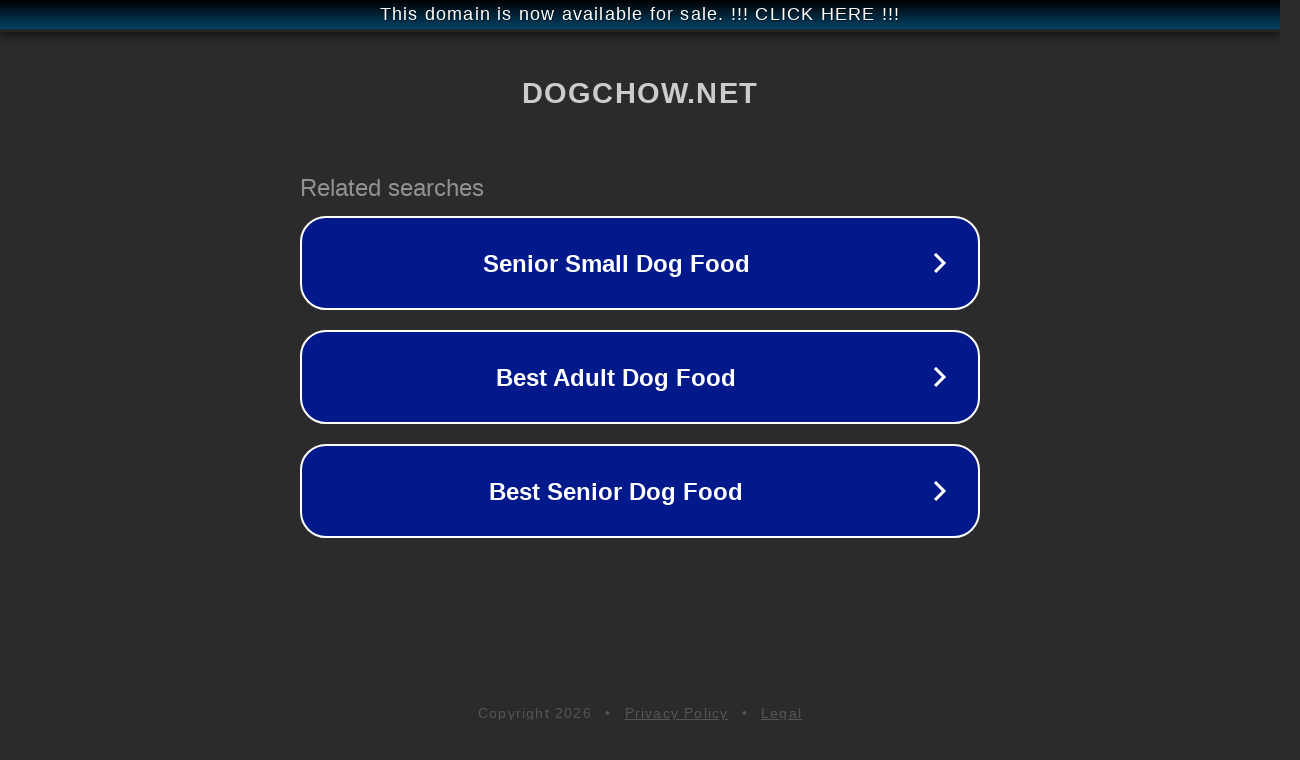

--- FILE ---
content_type: text/html; charset=utf-8
request_url: http://dogchow.net/events/071202_world_superbikes/index001.html
body_size: 1090
content:
<!doctype html>
<html data-adblockkey="MFwwDQYJKoZIhvcNAQEBBQADSwAwSAJBANDrp2lz7AOmADaN8tA50LsWcjLFyQFcb/P2Txc58oYOeILb3vBw7J6f4pamkAQVSQuqYsKx3YzdUHCvbVZvFUsCAwEAAQ==_CzKZupb+lvEzQZaEqWEK55IAjafgkCIJIrMyjDQ9EHG4Hq+oFSuo5YsrA8YPU9VkNmH3BvrHwByCesGaB15XIQ==" lang="en" style="background: #2B2B2B;">
<head>
    <meta charset="utf-8">
    <meta name="viewport" content="width=device-width, initial-scale=1">
    <link rel="icon" href="[data-uri]">
    <link rel="preconnect" href="https://www.google.com" crossorigin>
</head>
<body>
<div id="target" style="opacity: 0"></div>
<script>window.park = "[base64]";</script>
<script src="/bOMnDbvzf.js"></script>
</body>
</html>
